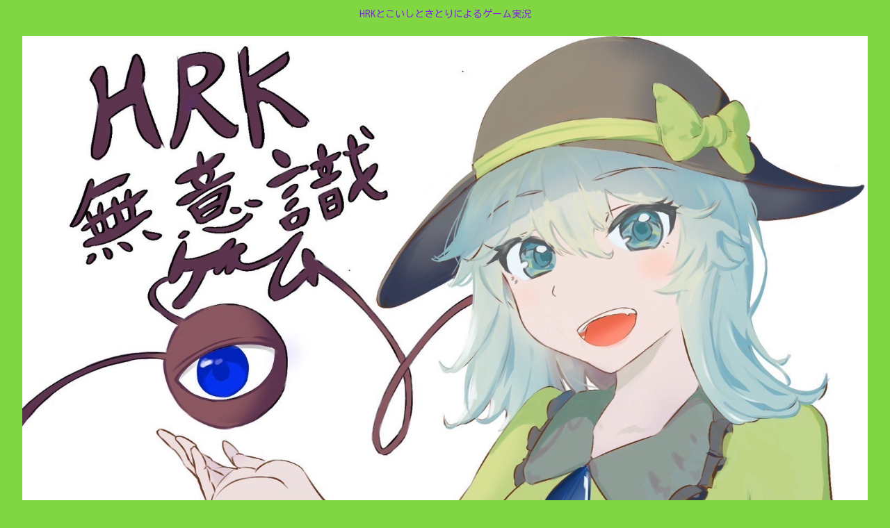

--- FILE ---
content_type: text/html; charset=utf-8
request_url: https://www.google.com/recaptcha/api2/aframe
body_size: 266
content:
<!DOCTYPE HTML><html><head><meta http-equiv="content-type" content="text/html; charset=UTF-8"></head><body><script nonce="n0Mc6__H7C7v9imH_F95pw">/** Anti-fraud and anti-abuse applications only. See google.com/recaptcha */ try{var clients={'sodar':'https://pagead2.googlesyndication.com/pagead/sodar?'};window.addEventListener("message",function(a){try{if(a.source===window.parent){var b=JSON.parse(a.data);var c=clients[b['id']];if(c){var d=document.createElement('img');d.src=c+b['params']+'&rc='+(localStorage.getItem("rc::a")?sessionStorage.getItem("rc::b"):"");window.document.body.appendChild(d);sessionStorage.setItem("rc::e",parseInt(sessionStorage.getItem("rc::e")||0)+1);localStorage.setItem("rc::h",'1764658937341');}}}catch(b){}});window.parent.postMessage("_grecaptcha_ready", "*");}catch(b){}</script></body></html>